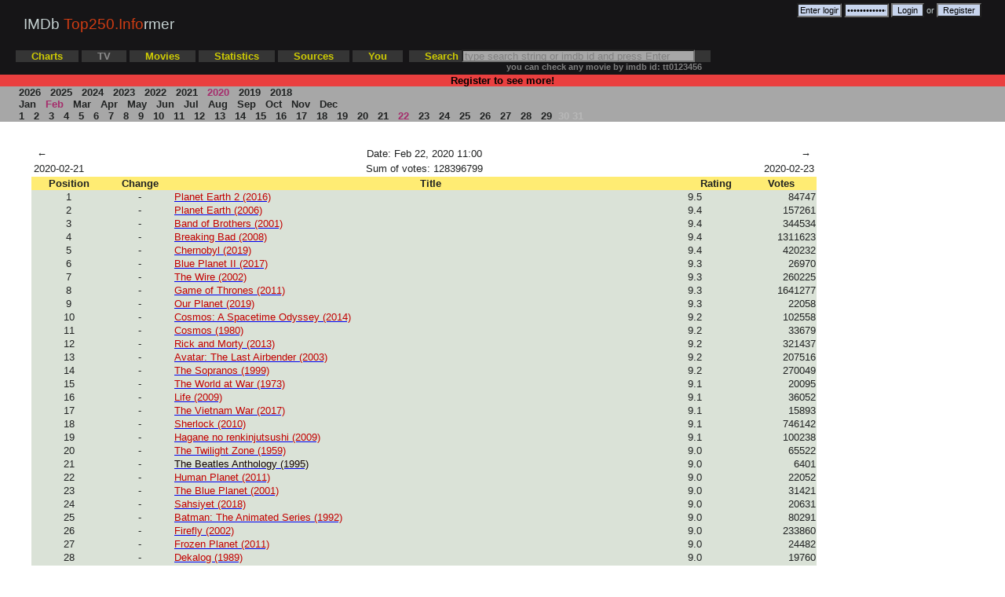

--- FILE ---
content_type: text/html; charset=utf-8
request_url: http://top250.info/tvcharts/?2020/02/22
body_size: 70457
content:

<!DOCTYPE HTML PUBLIC "-//W3C//DTD HTML 4.01 Transitional//EN" "http://www.w3.org/TR/html4/loose.dtd">
<html>

<head>
	<meta http-equiv="Content-Type" content="text/html; charset=utf-8">
	<meta name="description" content="IMDb Top 250 Informer: historical charts, changes, new items. Statistics: average rating, directors, actors, genres, countries in IMDb Top 250">
	<meta name="keywords" content="imdb top 250,imbd top 250,imdb,top 250,top 250 movies,top movies,best movies,chart,charts,old imdb chart,imdb top 250 films,movies,stats,statistics,imdb stats">
	<meta name="google-site-verification" content="5Rx6QQEKRuDtpT7L887RDD5pVQbsB64NDQMsFnwV9bI" />
	<meta name="robots" content="all" />
	<title>IMDb Top 250 Informer: Feb 22, 2020 11:00</title>
	<link rel="icon" href="favicon.ico" type="image/x-icon">
	
	<link rel="stylesheet" href="/files/css/style.css?29" type="text/css">
		<!-- Yandex.Metrika counter -->
	<script type="text/javascript" >
	   (function(m,e,t,r,i,k,a){m[i]=m[i]||function(){(m[i].a=m[i].a||[]).push(arguments)};
	   m[i].l=1*new Date();k=e.createElement(t),a=e.getElementsByTagName(t)[0],k.async=1,k.src=r,a.parentNode.insertBefore(k,a)})
	   (window, document, "script", "https://mc.yandex.ru/metrika/tag.js", "ym");

	   ym(1004244, "init", {
			clickmap:true,
			trackLinks:true,
			accurateTrackBounce:true,
			webvisor:true
	   });
	</script>
	<noscript><div><img src="https://mc.yandex.ru/watch/1004244" style="position:absolute; left:-9999px;" alt="" /></div></noscript>
	<!-- /Yandex.Metrika counter -->
	<script type="text/javascript" src="/files/js/script.js?23"></script>
	<script type="text/javascript" src="https://apis.google.com/js/plusone.js"></script>
	<script type="text/javascript">
		var str;
		function search(ele) {
			str = ele.value;
			if(event.key === 'Enter' && str.length > 2) {
				window.location.href = '/movies/?search/'+str;        
			}
		};
	</script>		
  	</head>

<body>

<div class="header">
	<div class="title"><a href="/" title="IMDb Top 250 Informer">IMDb <span class="logo">Top250.Info</span>rmer</a></div>
	
	<div class="auth_block">
				<form method="post" action="/tvcharts/?2020/02/22" id="loginform">
			<input type="text" name="email" size="7" value="Enter login/email" onclick="this.value='';">
			<input type="password" name="password" size="7" value="Enter password" onclick="this.value='';">
			<input type="submit" name="sbutton" value="Login"> or <input type="submit" name="sbutton" value="Register">
		</form>
		  	</div>
	<div class="clear"></div>
	<div class="menu">
		<a href="/charts"><span class="menu item">Charts</span></a>
		<a href="/tvcharts"><span class="menu item_selected">TV</span></a>
		<a href="/movies"><span class="menu item">Movies</span></a>
		<a href="/stats"><span class="menu item">Statistics</span></a>
		<a href="/sources"><span class="menu item">Sources</span></a>
				<a href="/user"><span class="menu item">You</span></a>
				&nbsp;<span class="menu item">Search <input type="text" name="search" size="35" onkeydown="search(this)" style="height:10px;color:grey;background-color: #A7A7A7;" value="type search string or imdb id and press Enter" onclick="this.value='';this.style='color:black'"></span>
		<br><span style="margin-left:625px;"><small><span style="color:grey;">you can check any movie by imdb id: tt0123456</span></small></span>
	</div>
</div>
<div class="menu_register">
<center>Register to see more!</center> 
</div>

<div class="menu_second">
	<a href="/tvcharts/?2026">&nbsp;2026&nbsp;</a>	
	<a href="/tvcharts/?2025">&nbsp;2025&nbsp;</a>	
	<a href="/tvcharts/?2024">&nbsp;2024&nbsp;</a>	
	<a href="/tvcharts/?2023">&nbsp;2023&nbsp;</a>	
	<a href="/tvcharts/?2022">&nbsp;2022&nbsp;</a>	
	<a href="/tvcharts/?2021">&nbsp;2021&nbsp;</a>	
	<span class="sitem_selected">&nbsp;2020&nbsp;</span>	
	<a href="/tvcharts/?2019">&nbsp;2019&nbsp;</a>	
	<a href="/tvcharts/?2018">&nbsp;2018&nbsp;</a>	
<br/>
	<a href="/tvcharts/?2020/01">&nbsp;Jan&nbsp;</a>	
	<span class="sitem_selected">&nbsp;Feb&nbsp;</span>	
	<a href="/tvcharts/?2020/03">&nbsp;Mar&nbsp;</a>	
	<a href="/tvcharts/?2020/04">&nbsp;Apr&nbsp;</a>	
	<a href="/tvcharts/?2020/05">&nbsp;May&nbsp;</a>	
	<a href="/tvcharts/?2020/06">&nbsp;Jun&nbsp;</a>	
	<a href="/tvcharts/?2020/07">&nbsp;Jul&nbsp;</a>	
	<a href="/tvcharts/?2020/08">&nbsp;Aug&nbsp;</a>	
	<a href="/tvcharts/?2020/09">&nbsp;Sep&nbsp;</a>	
	<a href="/tvcharts/?2020/10">&nbsp;Oct&nbsp;</a>	
	<a href="/tvcharts/?2020/11">&nbsp;Nov&nbsp;</a>	
	<a href="/tvcharts/?2020/12">&nbsp;Dec&nbsp;</a>	
<br/>
	<a href="/tvcharts/?2020/02/01">&nbsp;1&nbsp;</a>	
	<a href="/tvcharts/?2020/02/02">&nbsp;2&nbsp;</a>	
	<a href="/tvcharts/?2020/02/03">&nbsp;3&nbsp;</a>	
	<a href="/tvcharts/?2020/02/04">&nbsp;4&nbsp;</a>	
	<a href="/tvcharts/?2020/02/05">&nbsp;5&nbsp;</a>	
	<a href="/tvcharts/?2020/02/06">&nbsp;6&nbsp;</a>	
	<a href="/tvcharts/?2020/02/07">&nbsp;7&nbsp;</a>	
	<a href="/tvcharts/?2020/02/08">&nbsp;8&nbsp;</a>	
	<a href="/tvcharts/?2020/02/09">&nbsp;9&nbsp;</a>	
	<a href="/tvcharts/?2020/02/10">&nbsp;10&nbsp;</a>	
	<a href="/tvcharts/?2020/02/11">&nbsp;11&nbsp;</a>	
	<a href="/tvcharts/?2020/02/12">&nbsp;12&nbsp;</a>	
	<a href="/tvcharts/?2020/02/13">&nbsp;13&nbsp;</a>	
	<a href="/tvcharts/?2020/02/14">&nbsp;14&nbsp;</a>	
	<a href="/tvcharts/?2020/02/15">&nbsp;15&nbsp;</a>	
	<a href="/tvcharts/?2020/02/16">&nbsp;16&nbsp;</a>	
	<a href="/tvcharts/?2020/02/17">&nbsp;17&nbsp;</a>	
	<a href="/tvcharts/?2020/02/18">&nbsp;18&nbsp;</a>	
	<a href="/tvcharts/?2020/02/19">&nbsp;19&nbsp;</a>	
	<a href="/tvcharts/?2020/02/20">&nbsp;20&nbsp;</a>	
	<a href="/tvcharts/?2020/02/21">&nbsp;21&nbsp;</a>	
	<span class="sitem_selected">&nbsp;22&nbsp;</span>	
	<a href="/tvcharts/?2020/02/23">&nbsp;23&nbsp;</a>	
	<a href="/tvcharts/?2020/02/24">&nbsp;24&nbsp;</a>	
	<a href="/tvcharts/?2020/02/25">&nbsp;25&nbsp;</a>	
	<a href="/tvcharts/?2020/02/26">&nbsp;26&nbsp;</a>	
	<a href="/tvcharts/?2020/02/27">&nbsp;27&nbsp;</a>	
	<a href="/tvcharts/?2020/02/28">&nbsp;28&nbsp;</a>	
	<a href="/tvcharts/?2020/02/29">&nbsp;29&nbsp;</a>	
	<span class="sitem_inactive">30</span>
	<span class="sitem_inactive">31</span>
</div>
<div class="layout">
<table width="100%">
	<tr>
		<td class="row" width="20%" align="left"><a href="/tvcharts/?2020/02/21">&nbsp;←&nbsp;</a></td>
		<td width="60%" align="center">Date: Feb 22, 2020 11:00</td>
		<td class="row" width="20%" align="right"><a href="/tvcharts/?2020/02/23">&nbsp;→&nbsp;</td>
	</tr>
	<tr>
		<td align="left">2020-02-21</td>
		<td align="center">Sum of votes: 128396799</td>
		<td align="right">2020-02-23</td>
	</tr>
			</td>
		</tr>
</table>
<table cellspacing="0" width="100%">
	<tr class="row_header">
				<th>Position</th>
		<th>Change</th>
		<th>Title</th>
		<th>Rating</th>
		<th>Votes</th>
	</tr>	
	<tr class="row_same">
				<td align="center">1</td>
		<td align="center">-</td>
 		<td><a href="/tvmovie/?5491994"><span class="item_now_in">Planet Earth 2 (2016)</span></a></td>
 		<td>9.5</td>	
 		<td align="right">84747</td>
 	</tr>		
	<tr class="row_same">
				<td align="center">2</td>
		<td align="center">-</td>
 		<td><a href="/tvmovie/?0795176"><span class="item_now_in">Planet Earth (2006)</span></a></td>
 		<td>9.4</td>	
 		<td align="right">157261</td>
 	</tr>		
	<tr class="row_same">
				<td align="center">3</td>
		<td align="center">-</td>
 		<td><a href="/tvmovie/?0185906"><span class="item_now_in">Band of Brothers (2001)</span></a></td>
 		<td>9.4</td>	
 		<td align="right">344534</td>
 	</tr>		
	<tr class="row_same">
				<td align="center">4</td>
		<td align="center">-</td>
 		<td><a href="/tvmovie/?0903747"><span class="item_now_in">Breaking Bad (2008)</span></a></td>
 		<td>9.4</td>	
 		<td align="right">1311623</td>
 	</tr>		
	<tr class="row_same">
				<td align="center">5</td>
		<td align="center">-</td>
 		<td><a href="/tvmovie/?7366338"><span class="item_now_in">Chernobyl (2019)</span></a></td>
 		<td>9.4</td>	
 		<td align="right">420232</td>
 	</tr>		
	<tr class="row_same">
				<td align="center">6</td>
		<td align="center">-</td>
 		<td><a href="/tvmovie/?6769208"><span class="item_now_in">Blue Planet II (2017)</span></a></td>
 		<td>9.3</td>	
 		<td align="right">26970</td>
 	</tr>		
	<tr class="row_same">
				<td align="center">7</td>
		<td align="center">-</td>
 		<td><a href="/tvmovie/?0306414"><span class="item_now_in">The Wire (2002)</span></a></td>
 		<td>9.3</td>	
 		<td align="right">260225</td>
 	</tr>		
	<tr class="row_same">
				<td align="center">8</td>
		<td align="center">-</td>
 		<td><a href="/tvmovie/?0944947"><span class="item_now_in">Game of Thrones (2011)</span></a></td>
 		<td>9.3</td>	
 		<td align="right">1641277</td>
 	</tr>		
	<tr class="row_same">
				<td align="center">9</td>
		<td align="center">-</td>
 		<td><a href="/tvmovie/?9253866"><span class="item_now_in">Our Planet (2019)</span></a></td>
 		<td>9.3</td>	
 		<td align="right">22058</td>
 	</tr>		
	<tr class="row_same">
				<td align="center">10</td>
		<td align="center">-</td>
 		<td><a href="/tvmovie/?2395695"><span class="item_now_in">Cosmos: A Spacetime Odyssey (2014)</span></a></td>
 		<td>9.2</td>	
 		<td align="right">102558</td>
 	</tr>		
	<tr class="row_same">
				<td align="center">11</td>
		<td align="center">-</td>
 		<td><a href="/tvmovie/?0081846"><span class="item_now_in">Cosmos (1980)</span></a></td>
 		<td>9.2</td>	
 		<td align="right">33679</td>
 	</tr>		
	<tr class="row_same">
				<td align="center">12</td>
		<td align="center">-</td>
 		<td><a href="/tvmovie/?2861424"><span class="item_now_in">Rick and Morty (2013)</span></a></td>
 		<td>9.2</td>	
 		<td align="right">321437</td>
 	</tr>		
	<tr class="row_same">
				<td align="center">13</td>
		<td align="center">-</td>
 		<td><a href="/tvmovie/?0417299"><span class="item_now_in">Avatar: The Last Airbender (2003)</span></a></td>
 		<td>9.2</td>	
 		<td align="right">207516</td>
 	</tr>		
	<tr class="row_same">
				<td align="center">14</td>
		<td align="center">-</td>
 		<td><a href="/tvmovie/?0141842"><span class="item_now_in">The Sopranos (1999)</span></a></td>
 		<td>9.2</td>	
 		<td align="right">270049</td>
 	</tr>		
	<tr class="row_same">
				<td align="center">15</td>
		<td align="center">-</td>
 		<td><a href="/tvmovie/?0071075"><span class="item_now_in">The World at War (1973)</span></a></td>
 		<td>9.1</td>	
 		<td align="right">20095</td>
 	</tr>		
	<tr class="row_same">
				<td align="center">16</td>
		<td align="center">-</td>
 		<td><a href="/tvmovie/?1533395"><span class="item_now_in">Life (2009)</span></a></td>
 		<td>9.1</td>	
 		<td align="right">36052</td>
 	</tr>		
	<tr class="row_same">
				<td align="center">17</td>
		<td align="center">-</td>
 		<td><a href="/tvmovie/?1877514"><span class="item_now_in">The Vietnam War (2017)</span></a></td>
 		<td>9.1</td>	
 		<td align="right">15893</td>
 	</tr>		
	<tr class="row_same">
				<td align="center">18</td>
		<td align="center">-</td>
 		<td><a href="/tvmovie/?1475582"><span class="item_now_in">Sherlock (2010)</span></a></td>
 		<td>9.1</td>	
 		<td align="right">746142</td>
 	</tr>		
	<tr class="row_same">
				<td align="center">19</td>
		<td align="center">-</td>
 		<td><a href="/tvmovie/?1355642"><span class="item_now_in">Hagane no renkinjutsushi (2009)</span></a></td>
 		<td>9.1</td>	
 		<td align="right">100238</td>
 	</tr>		
	<tr class="row_same">
				<td align="center">20</td>
		<td align="center">-</td>
 		<td><a href="/tvmovie/?0052520"><span class="item_now_in">The Twilight Zone (1959)</span></a></td>
 		<td>9.0</td>	
 		<td align="right">65522</td>
 	</tr>		
	<tr class="row_same">
				<td align="center">21</td>
		<td align="center">-</td>
 		<td><a href="/tvmovie/?0111893"><span class="item_now_out">The Beatles Anthology (1995)</span></a></td>
 		<td>9.0</td>	
 		<td align="right">6401</td>
 	</tr>		
	<tr class="row_same">
				<td align="center">22</td>
		<td align="center">-</td>
 		<td><a href="/tvmovie/?1806234"><span class="item_now_in">Human Planet (2011)</span></a></td>
 		<td>9.0</td>	
 		<td align="right">22052</td>
 	</tr>		
	<tr class="row_same">
				<td align="center">23</td>
		<td align="center">-</td>
 		<td><a href="/tvmovie/?0296310"><span class="item_now_in">The Blue Planet (2001)</span></a></td>
 		<td>9.0</td>	
 		<td align="right">31421</td>
 	</tr>		
	<tr class="row_same">
				<td align="center">24</td>
		<td align="center">-</td>
 		<td><a href="/tvmovie/?7920978"><span class="item_now_in">Sahsiyet (2018)</span></a></td>
 		<td>9.0</td>	
 		<td align="right">20631</td>
 	</tr>		
	<tr class="row_same">
				<td align="center">25</td>
		<td align="center">-</td>
 		<td><a href="/tvmovie/?0103359"><span class="item_now_in">Batman: The Animated Series (1992)</span></a></td>
 		<td>9.0</td>	
 		<td align="right">80291</td>
 	</tr>		
	<tr class="row_same">
				<td align="center">26</td>
		<td align="center">-</td>
 		<td><a href="/tvmovie/?0303461"><span class="item_now_in">Firefly (2002)</span></a></td>
 		<td>9.0</td>	
 		<td align="right">233860</td>
 	</tr>		
	<tr class="row_same">
				<td align="center">27</td>
		<td align="center">-</td>
 		<td><a href="/tvmovie/?2092588"><span class="item_now_in">Frozen Planet (2011)</span></a></td>
 		<td>9.0</td>	
 		<td align="right">24482</td>
 	</tr>		
	<tr class="row_same">
				<td align="center">28</td>
		<td align="center">-</td>
 		<td><a href="/tvmovie/?0092337"><span class="item_now_in">Dekalog (1989)</span></a></td>
 		<td>9.0</td>	
 		<td align="right">19760</td>
 	</tr>		
	<tr class="row_same">
				<td align="center">29</td>
		<td align="center">-</td>
 		<td><a href="/tvmovie/?2356777"><span class="item_now_in">True Detective (2014)</span></a></td>
 		<td>8.9</td>	
 		<td align="right">466157</td>
 	</tr>		
	<tr class="row_same">
				<td align="center">30</td>
		<td align="center">-</td>
 		<td><a href="/tvmovie/?0098769"><span class="item_now_in">The Civil War (1990)</span></a></td>
 		<td>8.9</td>	
 		<td align="right">12324</td>
 	</tr>		
	<tr class="row_same">
				<td align="center">31</td>
		<td align="center">-</td>
 		<td><a href="/tvmovie/?0877057"><span class="item_now_in">Death Note: Desu n&ocirc;to (2006)</span></a></td>
 		<td>8.9</td>	
 		<td align="right">202350</td>
 	</tr>		
	<tr class="row_same">
				<td align="center">32</td>
		<td align="center">-</td>
 		<td><a href="/tvmovie/?2802850"><span class="item_now_in">Fargo (2014)</span></a></td>
 		<td>8.9</td>	
 		<td align="right">293021</td>
 	</tr>		
	<tr class="row_same">
				<td align="center">33</td>
		<td align="center">-</td>
 		<td><a href="/tvmovie/?1508238"><span class="item_now_in">Apocalypse: La 2&egrave;me guerre mondiale (2009)</span></a></td>
 		<td>8.9</td>	
 		<td align="right">8229</td>
 	</tr>		
	<tr class="row_same">
				<td align="center">34</td>
		<td align="center">-</td>
 		<td><a href="/tvmovie/?0213338"><span class="item_now_in">Kaub&ocirc;i bibappu (1998)</span></a></td>
 		<td>8.9</td>	
 		<td align="right">80636</td>
 	</tr>		
	<tr class="row_same">
				<td align="center">35</td>
		<td align="center">-</td>
 		<td><a href="/tvmovie/?2571774"><span class="item_now_in">Africa (2013)</span></a></td>
 		<td>8.9</td>	
 		<td align="right">12841</td>
 	</tr>		
	<tr class="row_same">
				<td align="center">36</td>
		<td align="center">-</td>
 		<td><a href="/tvmovie/?7137906"><span class="item_now_in">When They See Us (2019)</span></a></td>
 		<td>8.9</td>	
 		<td align="right">62269</td>
 	</tr>		
	<tr class="row_same">
				<td align="center">37</td>
		<td align="center">-</td>
 		<td><a href="/tvmovie/?3530232"><span class="item_now_in">Last Week Tonight with John Oliver (2014)</span></a></td>
 		<td>8.9</td>	
 		<td align="right">72468</td>
 	</tr>		
	<tr class="row_same">
				<td align="center">38</td>
		<td align="center">-</td>
 		<td><a href="/tvmovie/?4742876"><span class="item_now_in">TVF Pitchers (2015)</span></a></td>
 		<td>8.8</td>	
 		<td align="right">46764</td>
 	</tr>		
	<tr class="row_same">
				<td align="center">39</td>
		<td align="center">-</td>
 		<td><a href="/tvmovie/?0081912"><span class="item_now_in">Only Fools and Horses.... (1981)</span></a></td>
 		<td>8.8</td>	
 		<td align="right">43270</td>
 	</tr>		
	<tr class="row_same">
				<td align="center">40</td>
		<td align="center">-</td>
 		<td><a href="/tvmovie/?2098220"><span class="item_now_in">Hunter x Hunter (2011)</span></a></td>
 		<td>8.8</td>	
 		<td align="right">41660</td>
 	</tr>		
	<tr class="row_same">
				<td align="center">41</td>
		<td align="center">-</td>
 		<td><a href="/tvmovie/?0108778"><span class="item_now_in">Friends (1994)</span></a></td>
 		<td>8.8</td>	
 		<td align="right">737690</td>
 	</tr>		
	<tr class="row_same">
				<td align="center">42</td>
		<td align="center">-</td>
 		<td><a href="/tvmovie/?0063929"><span class="item_now_in">Monty Python's Flying Circus (1969)</span></a></td>
 		<td>8.8</td>	
 		<td align="right">63368</td>
 	</tr>		
	<tr class="row_same">
				<td align="center">43</td>
		<td align="center">-</td>
 		<td><a href="/tvmovie/?0081834"><span class="item_now_in">Das Boot (1985)</span></a></td>
 		<td>8.8</td>	
 		<td align="right">24268</td>
 	</tr>		
	<tr class="row_same">
				<td align="center">44</td>
		<td align="center">-</td>
 		<td><a href="/tvmovie/?0386676"><span class="item_now_in">The Office (2005)</span></a></td>
 		<td>8.8</td>	
 		<td align="right">338685</td>
 	</tr>		
	<tr class="row_same">
				<td align="center">45</td>
		<td align="center">-</td>
 		<td><a href="/tvmovie/?2085059"><span class="item_now_in">Black Mirror (2011)</span></a></td>
 		<td>8.8</td>	
 		<td align="right">381489</td>
 	</tr>		
	<tr class="row_same">
				<td align="center">46</td>
		<td align="center">-</td>
 		<td><a href="/tvmovie/?0098904"><span class="item_now_in">Seinfeld (1989)</span></a></td>
 		<td>8.8</td>	
 		<td align="right">237033</td>
 	</tr>		
	<tr class="row_same">
				<td align="center">47</td>
		<td align="center">-</td>
 		<td><a href="/tvmovie/?0112130"><span class="item_now_in">Pride and Prejudice (1995)</span></a></td>
 		<td>8.8</td>	
 		<td align="right">71026</td>
 	</tr>		
	<tr class="row_same">
				<td align="center">48</td>
		<td align="center">-</td>
 		<td><a href="/tvmovie/?1865718"><span class="item_now_in">Gravity Falls (2012)</span></a></td>
 		<td>8.8</td>	
 		<td align="right">60752</td>
 	</tr>		
	<tr class="row_same">
				<td align="center">49</td>
		<td align="center">-</td>
 		<td><a href="/tvmovie/?3718778"><span class="item_now_in">Over the Garden Wall (2014)</span></a></td>
 		<td>8.8</td>	
 		<td align="right">33256</td>
 	</tr>		
	<tr class="row_same">
				<td align="center">50</td>
		<td align="center">-</td>
 		<td><a href="/tvmovie/?4508902"><span class="item_now_in">One Punch Man: Wanpanman (2015)</span></a></td>
 		<td>8.8</td>	
 		<td align="right">97672</td>
 	</tr>		
	<tr class="row_same">
				<td align="center">51</td>
		<td align="center">-</td>
 		<td><a href="/tvmovie/?0098936"><span class="item_now_in">Twin Peaks (1990)</span></a></td>
 		<td>8.8</td>	
 		<td align="right">162177</td>
 	</tr>		
	<tr class="row_same">
				<td align="center">52</td>
		<td align="center">-</td>
 		<td><a href="/tvmovie/?2707408"><span class="item_now_in">Narcos (2015)</span></a></td>
 		<td>8.8</td>	
 		<td align="right">318491</td>
 	</tr>		
	<tr class="row_same">
				<td align="center">53</td>
		<td align="center">-</td>
 		<td><a href="/tvmovie/?2442560"><span class="item_now_in">Peaky Blinders (2013)</span></a></td>
 		<td>8.8</td>	
 		<td align="right">263004</td>
 	</tr>		
	<tr class="row_same">
				<td align="center">54</td>
		<td align="center">-</td>
 		<td><a href="/tvmovie/?2297757"><span class="item_now_in">Nathan for You (2013)</span></a></td>
 		<td>8.8</td>	
 		<td align="right">15811</td>
 	</tr>		
	<tr class="row_same">
				<td align="center">55</td>
		<td align="center">-</td>
 		<td><a href="/tvmovie/?4574334"><span class="item_now_in">Stranger Things (2016)</span></a></td>
 		<td>8.8</td>	
 		<td align="right">709814</td>
 	</tr>		
	<tr class="row_same">
				<td align="center">56</td>
		<td align="center">-</td>
 		<td><a href="/tvmovie/?0096548"><span class="item_now_in">Blackadder Goes Forth (1989)</span></a></td>
 		<td>8.7</td>	
 		<td align="right">45722</td>
 	</tr>		
	<tr class="row_same">
				<td align="center">57</td>
		<td align="center">-</td>
 		<td><a href="/tvmovie/?0193676"><span class="item_now_in">Freaks and Geeks (1999)</span></a></td>
 		<td>8.7</td>	
 		<td align="right">122594</td>
 	</tr>		
	<tr class="row_same">
				<td align="center">58</td>
		<td align="center">-</td>
 		<td><a href="/tvmovie/?0072500"><span class="item_now_in">Fawlty Towers (1975)</span></a></td>
 		<td>8.7</td>	
 		<td align="right">79926</td>
 	</tr>		
	<tr class="row_same">
				<td align="center">59</td>
		<td align="center">-</td>
 		<td><a href="/tvmovie/?0367279"><span class="item_now_in">Arrested Development (2003)</span></a></td>
 		<td>8.7</td>	
 		<td align="right">264054</td>
 	</tr>		
	<tr class="row_same">
				<td align="center">60</td>
		<td align="center">-</td>
 		<td><a href="/tvmovie/?6108262"><span class="item_now_in">Senke nad Balkanom (2017)</span></a></td>
 		<td>8.7</td>	
 		<td align="right">6909</td>
 	</tr>		
	<tr class="row_same">
				<td align="center">61</td>
		<td align="center">-</td>
 		<td><a href="/tvmovie/?0353049"><span class="item_now_in">Chappelle's Show (2003)</span></a></td>
 		<td>8.7</td>	
 		<td align="right">49660</td>
 	</tr>		
	<tr class="row_same">
				<td align="center">62</td>
		<td align="center">-</td>
 		<td><a href="/tvmovie/?0472954"><span class="item_now_in">It's Always Sunny in Philadelphia (2005)</span></a></td>
 		<td>8.7</td>	
 		<td align="right">178645</td>
 	</tr>		
	<tr class="row_same">
				<td align="center">63</td>
		<td align="center">-</td>
 		<td><a href="/tvmovie/?2560140"><span class="item_now_in">Shingeki no kyojin (2013)</span></a></td>
 		<td>8.7</td>	
 		<td align="right">134776</td>
 	</tr>		
	<tr class="row_same">
				<td align="center">64</td>
		<td align="center">-</td>
 		<td><a href="/tvmovie/?0384766"><span class="item_now_in">Rome (2005)</span></a></td>
 		<td>8.7</td>	
 		<td align="right">146616</td>
 	</tr>		
	<tr class="row_same">
				<td align="center">65</td>
		<td align="center">-</td>
 		<td><a href="/tvmovie/?1856010"><span class="item_now_in">House of Cards (2013)</span></a></td>
 		<td>8.7</td>	
 		<td align="right">445272</td>
 	</tr>		
	<tr class="row_same">
				<td align="center">66</td>
		<td align="center">-</td>
 		<td><a href="/tvmovie/?8111088"><span class="item_now_in">The Mandalorian (2019)</span></a></td>
 		<td>8.7</td>	
 		<td align="right">135452</td>
 	</tr>		
	<tr class="row_same">
				<td align="center">67</td>
		<td align="center">-</td>
 		<td><a href="/tvmovie/?0475784"><span class="item_now_out">Westworld (2016)</span></a></td>
 		<td>8.7</td>	
 		<td align="right">375732</td>
 	</tr>		
	<tr class="row_same">
				<td align="center">68</td>
		<td align="center">-</td>
 		<td><a href="/tvmovie/?0118421"><span class="item_now_in">Oz (1997)</span></a></td>
 		<td>8.7</td>	
 		<td align="right">84353</td>
 	</tr>		
	<tr class="row_same">
				<td align="center">69</td>
		<td align="center">-</td>
 		<td><a href="/tvmovie/?0121220"><span class="item_now_in">Dragon Ball Z: Doragon b&ocirc;ru zetto (1989)</span></a></td>
 		<td>8.7</td>	
 		<td align="right">62191</td>
 	</tr>		
	<tr class="row_same">
				<td align="center">70</td>
		<td align="center">-</td>
 		<td><a href="/tvmovie/?7221388"><span class="item_now_out">Cobra Kai (2018)</span></a></td>
 		<td>8.7</td>	
 		<td align="right">38753</td>
 	</tr>		
	<tr class="row_same">
				<td align="center">71</td>
		<td align="center">-</td>
 		<td><a href="/tvmovie/?0200276"><span class="item_now_in">The West Wing (1999)</span></a></td>
 		<td>8.7</td>	
 		<td align="right">58485</td>
 	</tr>		
	<tr class="row_same">
				<td align="center">72</td>
		<td align="center">-</td>
 		<td><a href="/tvmovie/?1190634"><span class="item_now_in">The Boys (2019)</span></a></td>
 		<td>8.7</td>	
 		<td align="right">130943</td>
 	</tr>		
	<tr class="row_up">
				<td align="center">73</td>
		<td align="center">↑1</td>
 		<td><a href="/tvmovie/?0214341"><span class="item_now_in">Dragon Ball Z (1996)</span></a></td>
 		<td>8.7</td>	
 		<td align="right">106064</td>
 	</tr>		
	<tr class="row_down">
				<td align="center">74</td>
		<td align="center">↓1</td>
 		<td><a href="/tvmovie/?7651892"><span class="item_now_out">One Strange Rock (2018)</span></a></td>
 		<td>8.7</td>	
 		<td align="right">5172</td>
 	</tr>		
	<tr class="row_up">
				<td align="center">75</td>
		<td align="center">↑1</td>
 		<td><a href="/tvmovie/?1910272"><span class="item_now_in">Steins;Gate (2011)</span></a></td>
 		<td>8.7</td>	
 		<td align="right">36827</td>
 	</tr>		
	<tr class="row_down">
				<td align="center">76</td>
		<td align="center">↓1</td>
 		<td><a href="/tvmovie/?6111552"><span class="item_now_out">Content Cop (2015)</span></a></td>
 		<td>8.7</td>	
 		<td align="right">11113</td>
 	</tr>		
	<tr class="row_same">
				<td align="center">77</td>
		<td align="center">-</td>
 		<td><a href="/tvmovie/?1831164"><span class="item_now_in">Leyla ile Mecnun (2011)</span></a></td>
 		<td>8.7</td>	
 		<td align="right">85101</td>
 	</tr>		
	<tr class="row_same">
				<td align="center">78</td>
		<td align="center">-</td>
 		<td><a href="/tvmovie/?9566030"><span class="item_now_out">Pew News (2018)</span></a></td>
 		<td>8.7</td>	
 		<td align="right">13033</td>
 	</tr>		
	<tr class="row_same">
				<td align="center">79</td>
		<td align="center">-</td>
 		<td><a href="/tvmovie/?5788792"><span class="item_now_in">The Marvelous Mrs. Maisel (2017)</span></a></td>
 		<td>8.7</td>	
 		<td align="right">62850</td>
 	</tr>		
	<tr class="row_same">
				<td align="center">80</td>
		<td align="center">-</td>
 		<td><a href="/tvmovie/?0074006"><span class="item_now_in">I, Claudius (1976)</span></a></td>
 		<td>8.7</td>	
 		<td align="right">14880</td>
 	</tr>		
	<tr class="row_same">
				<td align="center">81</td>
		<td align="center">-</td>
 		<td><a href="/tvmovie/?9432978"><span class="item_now_in">Kota Factory (2019)</span></a></td>
 		<td>8.7</td>	
 		<td align="right">16833</td>
 	</tr>		
	<tr class="row_same">
				<td align="center">82</td>
		<td align="center">-</td>
 		<td><a href="/tvmovie/?1518542"><span class="item_now_in">Sarabhai vs Sarabhai (2004)</span></a></td>
 		<td>8.7</td>	
 		<td align="right">13444</td>
 	</tr>		
	<tr class="row_same">
				<td align="center">83</td>
		<td align="center">-</td>
 		<td><a href="/tvmovie/?5753856"><span class="item_now_in">Dark (2017)</span></a></td>
 		<td>8.7</td>	
 		<td align="right">160624</td>
 	</tr>		
	<tr class="row_same">
				<td align="center">84</td>
		<td align="center">-</td>
 		<td><a href="/tvmovie/?5687612"><span class="item_now_in">Fleabag (2016)</span></a></td>
 		<td>8.7</td>	
 		<td align="right">61257</td>
 	</tr>		
	<tr class="row_same">
				<td align="center">85</td>
		<td align="center">-</td>
 		<td><a href="/tvmovie/?0264235"><span class="item_now_in">Curb Your Enthusiasm (2000)</span></a></td>
 		<td>8.7</td>	
 		<td align="right">91970</td>
 	</tr>		
	<tr class="row_same">
				<td align="center">86</td>
		<td align="center">-</td>
 		<td><a href="/tvmovie/?4299972"><span class="item_now_in">The Jinx: The Life and Deaths of Robert Durst (2015)</span></a></td>
 		<td>8.7</td>	
 		<td align="right">35644</td>
 	</tr>		
	<tr class="row_same">
				<td align="center">87</td>
		<td align="center">-</td>
 		<td><a href="/tvmovie/?0086661"><span class="item_now_in">The Adventures of Sherlock Holmes (1984)</span></a></td>
 		<td>8.7</td>	
 		<td align="right">18653</td>
 	</tr>		
	<tr class="row_same">
				<td align="center">88</td>
		<td align="center">-</td>
 		<td><a href="/tvmovie/?6025022"><span class="item_now_in">Justice League Unlimited (2004)</span></a></td>
 		<td>8.7</td>	
 		<td align="right">7968</td>
 	</tr>		
	<tr class="row_same">
				<td align="center">89</td>
		<td align="center">-</td>
 		<td><a href="/tvmovie/?0248654"><span class="item_now_in">Six Feet Under (2001)</span></a></td>
 		<td>8.7</td>	
 		<td align="right">114373</td>
 	</tr>		
	<tr class="row_same">
				<td align="center">90</td>
		<td align="center">-</td>
 		<td><a href="/tvmovie/?0121955"><span class="item_now_in">South Park (1997)</span></a></td>
 		<td>8.6</td>	
 		<td align="right">315383</td>
 	</tr>		
	<tr class="row_same">
				<td align="center">91</td>
		<td align="center">-</td>
 		<td><a href="/tvmovie/?0459159"><span class="item_now_in">The Thick of It (2005)</span></a></td>
 		<td>8.6</td>	
 		<td align="right">18681</td>
 	</tr>		
	<tr class="row_same">
				<td align="center">92</td>
		<td align="center">-</td>
 		<td><a href="/tvmovie/?0096697"><span class="item_now_in">The Simpsons (1989)</span></a></td>
 		<td>8.6</td>	
 		<td align="right">346471</td>
 	</tr>		
	<tr class="row_same">
				<td align="center">93</td>
		<td align="center">-</td>
 		<td><a href="/tvmovie/?9335498"><span class="item_now_in">Demon Slayer: Kimetsu No Yaiba (2019)</span></a></td>
 		<td>8.6</td>	
 		<td align="right">8949</td>
 	</tr>		
	<tr class="row_same">
				<td align="center">94</td>
		<td align="center">-</td>
 		<td><a href="/tvmovie/?0090509"><span class="item_now_in">The Return of Sherlock Holmes (1986)</span></a></td>
 		<td>8.6</td>	
 		<td align="right">9715</td>
 	</tr>		
	<tr class="row_same">
				<td align="center">95</td>
		<td align="center">-</td>
 		<td><a href="/tvmovie/?4786824"><span class="item_now_in">The Crown (2016)</span></a></td>
 		<td>8.6</td>	
 		<td align="right">106581</td>
 	</tr>		
	<tr class="row_same">
				<td align="center">96</td>
		<td align="center">-</td>
 		<td><a href="/tvmovie/?0412142"><span class="item_now_in">House M.D. (2004)</span></a></td>
 		<td>8.6</td>	
 		<td align="right">391568</td>
 	</tr>		
	<tr class="row_same">
				<td align="center">97</td>
		<td align="center">-</td>
 		<td><a href="/tvmovie/?5099020"><span class="item_now_out">Arany&eacute;let (2015)</span></a></td>
 		<td>8.6</td>	
 		<td align="right">6424</td>
 	</tr>		
	<tr class="row_up">
				<td align="center">98</td>
		<td align="center">↑1</td>
 		<td><a href="/tvmovie/?3032476"><span class="item_now_in">Better Call Saul (2015)</span></a></td>
 		<td>8.6</td>	
 		<td align="right">269839</td>
 	</tr>		
	<tr class="row_up">
				<td align="center">99</td>
		<td align="center">↑1</td>
 		<td><a href="/tvmovie/?0407362"><span class="item_now_in">Battlestar Galactica (2004)</span></a></td>
 		<td>8.6</td>	
 		<td align="right">145998</td>
 	</tr>		
	<tr class="row_down">
				<td align="center">100</td>
		<td align="center">↓2</td>
 		<td><a href="/tvmovie/?8550800"><span class="item_now_out">The Outsider (2020)</span></a></td>
 		<td>8.6</td>	
 		<td align="right">16111</td>
 	</tr>		
	<tr class="row_same">
				<td align="center">101</td>
		<td align="center">-</td>
 		<td><a href="/tvmovie/?1628033"><span class="item_now_in">Top Gear (2002)</span></a></td>
 		<td>8.6</td>	
 		<td align="right">104263</td>
 	</tr>		
	<tr class="row_same">
				<td align="center">102</td>
		<td align="center">-</td>
 		<td><a href="/tvmovie/?8788458"><span class="item_now_out">Yakusoku no Neverland (2019)</span></a></td>
 		<td>8.6</td>	
 		<td align="right">7638</td>
 	</tr>		
	<tr class="row_same">
				<td align="center">103</td>
		<td align="center">-</td>
 		<td><a href="/tvmovie/?6763664"><span class="item_now_in">The Haunting of Hill House (2018)</span></a></td>
 		<td>8.6</td>	
 		<td align="right">138426</td>
 	</tr>		
	<tr class="row_same">
				<td align="center">104</td>
		<td align="center">-</td>
 		<td><a href="/tvmovie/?3398228"><span class="item_now_in">BoJack Horseman (2014)</span></a></td>
 		<td>8.6</td>	
 		<td align="right">87772</td>
 	</tr>		
	<tr class="row_same">
				<td align="center">105</td>
		<td align="center">-</td>
 		<td><a href="/tvmovie/?0388629"><span class="item_now_in">One Piece: Wan p&icirc;su (1999)</span></a></td>
 		<td>8.6</td>	
 		<td align="right">59327</td>
 	</tr>		
	<tr class="row_same">
				<td align="center">106</td>
		<td align="center">-</td>
 		<td><a href="/tvmovie/?0286486"><span class="item_now_in">The Shield (2002)</span></a></td>
 		<td>8.6</td>	
 		<td align="right">68187</td>
 	</tr>		
	<tr class="row_up">
				<td align="center">107</td>
		<td align="center">↑1</td>
 		<td><a href="/tvmovie/?0158417"><span class="item_now_in">Mahabharat (1988)</span></a></td>
 		<td>8.6</td>	
 		<td align="right">7366</td>
 	</tr>		
	<tr class="row_down">
				<td align="center">108</td>
		<td align="center">↓1</td>
 		<td><a href="/tvmovie/?5555260"><span class="item_now_in">This Is Us (2016)</span></a></td>
 		<td>8.6</td>	
 		<td align="right">88042</td>
 	</tr>		
	<tr class="row_same">
				<td align="center">109</td>
		<td align="center">-</td>
 		<td><a href="/tvmovie/?0348914"><span class="item_now_in">Deadwood (2004)</span></a></td>
 		<td>8.6</td>	
 		<td align="right">89119</td>
 	</tr>		
	<tr class="row_up">
				<td align="center">110</td>
		<td align="center">↑1</td>
 		<td><a href="/tvmovie/?1606375"><span class="item_now_in">Downton Abbey (2010)</span></a></td>
 		<td>8.6</td>	
 		<td align="right">151329</td>
 	</tr>		
	<tr class="row_up">
				<td align="center">111</td>
		<td align="center">↑1</td>
 		<td><a href="/tvmovie/?5712554"><span class="item_now_in">The Grand Tour (2016)</span></a></td>
 		<td>8.6</td>	
 		<td align="right">58479</td>
 	</tr>		
	<tr class="row_down">
				<td align="center">112</td>
		<td align="center">↓2</td>
 		<td><a href="/tvmovie/?4834232"><span class="item_now_in">Critical Role (2015)</span></a></td>
 		<td>8.6</td>	
 		<td align="right">6617</td>
 	</tr>		
	<tr class="row_same">
				<td align="center">113</td>
		<td align="center">-</td>
 		<td><a href="/tvmovie/?0096639"><span class="item_now_in">Lonesome Dove (1989)</span></a></td>
 		<td>8.6</td>	
 		<td align="right">19299</td>
 	</tr>		
	<tr class="row_same">
				<td align="center">114</td>
		<td align="center">-</td>
 		<td><a href="/tvmovie/?0318871"><span class="item_now_in">Kenp&ucirc; denki beruseruku (1997)</span></a></td>
 		<td>8.6</td>	
 		<td align="right">25637</td>
 	</tr>		
	<tr class="row_same">
				<td align="center">115</td>
		<td align="center">-</td>
 		<td><a href="/tvmovie/?0088484"><span class="item_now_in">Black-Adder II (1986)</span></a></td>
 		<td>8.6</td>	
 		<td align="right">40701</td>
 	</tr>		
	<tr class="row_same">
				<td align="center">116</td>
		<td align="center">-</td>
 		<td><a href="/tvmovie/?0108855"><span class="item_now_out">The Memoirs of Sherlock Holmes (1994)</span></a></td>
 		<td>8.6</td>	
 		<td align="right">6556</td>
 	</tr>		
	<tr class="row_same">
				<td align="center">117</td>
		<td align="center">-</td>
 		<td><a href="/tvmovie/?1733785"><span class="item_now_in">Bron/Broen (2011)</span></a></td>
 		<td>8.6</td>	
 		<td align="right">52822</td>
 	</tr>		
	<tr class="row_same">
				<td align="center">118</td>
		<td align="center">-</td>
 		<td><a href="/tvmovie/?0106179"><span class="item_now_in">The X Files (1993)</span></a></td>
 		<td>8.6</td>	
 		<td align="right">189304</td>
 	</tr>		
	<tr class="row_same">
				<td align="center">119</td>
		<td align="center">-</td>
 		<td><a href="/tvmovie/?1486217"><span class="item_now_in">Archer (2009)</span></a></td>
 		<td>8.6</td>	
 		<td align="right">129702</td>
 	</tr>		
	<tr class="row_same">
				<td align="center">120</td>
		<td align="center">-</td>
 		<td><a href="/tvmovie/?1266020"><span class="item_now_in">Parks and Recreation (2009)</span></a></td>
 		<td>8.6</td>	
 		<td align="right">189760</td>
 	</tr>		
	<tr class="row_same">
				<td align="center">121</td>
		<td align="center">-</td>
 		<td><a href="/tvmovie/?0092455"><span class="item_now_in">Star Trek: The Next Generation (1987)</span></a></td>
 		<td>8.6</td>	
 		<td align="right">92234</td>
 	</tr>		
	<tr class="row_same">
				<td align="center">122</td>
		<td align="center">-</td>
 		<td><a href="/tvmovie/?0314979"><span class="item_now_in">Battlestar Galactica (2003)</span></a></td>
 		<td>8.6</td>	
 		<td align="right">64634</td>
 	</tr>		
	<tr class="row_same">
				<td align="center">123</td>
		<td align="center">-</td>
 		<td><a href="/tvmovie/?4288182"><span class="item_now_in">Atlanta (2016)</span></a></td>
 		<td>8.6</td>	
 		<td align="right">44232</td>
 	</tr>		
	<tr class="row_same">
				<td align="center">124</td>
		<td align="center">-</td>
 		<td><a href="/tvmovie/?1641384"><span class="item_now_in">Young Justice (2010)</span></a></td>
 		<td>8.6</td>	
 		<td align="right">29321</td>
 	</tr>		
	<tr class="row_up">
				<td align="center">125</td>
		<td align="center">↑1</td>
 		<td><a href="/tvmovie/?2049116"><span class="item_now_in">Gomorra: La serie (2014)</span></a></td>
 		<td>8.6</td>	
 		<td align="right">25100</td>
 	</tr>		
	<tr class="row_down">
				<td align="center">126</td>
		<td align="center">↓1</td>
 		<td><a href="/tvmovie/?0994314"><span class="item_now_in">K&ocirc;do giasu: Hangyaku no rur&ucirc;shu (2006)</span></a></td>
 		<td>8.6</td>	
 		<td align="right">43850</td>
 	</tr>		
	<tr class="row_same">
				<td align="center">127</td>
		<td align="center">-</td>
 		<td><a href="/tvmovie/?0758745"><span class="item_now_in">Friday Night Lights (2006)</span></a></td>
 		<td>8.6</td>	
 		<td align="right">53005</td>
 	</tr>		
	<tr class="row_same">
				<td align="center">128</td>
		<td align="center">-</td>
 		<td><a href="/tvmovie/?0773262"><span class="item_now_in">Dexter (2006)</span></a></td>
 		<td>8.6</td>	
 		<td align="right">616143</td>
 	</tr>		
	<tr class="row_same">
				<td align="center">129</td>
		<td align="center">-</td>
 		<td><a href="/tvmovie/?0203082"><span class="item_now_in">Rurouni Kenshin: Meiji Kenkaku Romantan: Tsuioku Hen (1999)</span></a></td>
 		<td>8.6</td>	
 		<td align="right">12339</td>
 	</tr>		
	<tr class="row_same">
				<td align="center">130</td>
		<td align="center">-</td>
 		<td><a href="/tvmovie/?2303687"><span class="item_now_in">Line of Duty (2012)</span></a></td>
 		<td>8.6</td>	
 		<td align="right">25812</td>
 	</tr>		
	<tr class="row_same">
				<td align="center">131</td>
		<td align="center">-</td>
 		<td><a href="/tvmovie/?0092324"><span class="item_now_in">Black Adder the Third (1987)</span></a></td>
 		<td>8.6</td>	
 		<td align="right">38857</td>
 	</tr>		
	<tr class="row_same">
				<td align="center">132</td>
		<td align="center">-</td>
 		<td><a href="/tvmovie/?3322312"><span class="item_now_in">Daredevil (2015)</span></a></td>
 		<td>8.6</td>	
 		<td align="right">342895</td>
 	</tr>		
	<tr class="row_same">
				<td align="center">133</td>
		<td align="center">-</td>
 		<td><a href="/tvmovie/?0804503"><span class="item_now_in">Mad Men (2007)</span></a></td>
 		<td>8.6</td>	
 		<td align="right">190587</td>
 	</tr>		
	<tr class="row_same">
				<td align="center">134</td>
		<td align="center">-</td>
 		<td><a href="/tvmovie/?1513168"><span class="item_now_in">Through the Wormhole (2010)</span></a></td>
 		<td>8.6</td>	
 		<td align="right">16231</td>
 	</tr>		
	<tr class="row_same">
				<td align="center">135</td>
		<td align="center">-</td>
 		<td><a href="/tvmovie/?5189670"><span class="item_now_in">Making a Murderer (2015)</span></a></td>
 		<td>8.6</td>	
 		<td align="right">81087</td>
 	</tr>		
	<tr class="row_same">
				<td align="center">136</td>
		<td align="center">-</td>
 		<td><a href="/tvmovie/?0380136"><span class="item_now_in">QI (2003)</span></a></td>
 		<td>8.6</td>	
 		<td align="right">28507</td>
 	</tr>		
	<tr class="row_up">
				<td align="center">137</td>
		<td align="center">↑1</td>
 		<td><a href="/tvmovie/?5290382"><span class="item_now_in">Mindhunter (2017)</span></a></td>
 		<td>8.6</td>	
 		<td align="right">177064</td>
 	</tr>		
	<tr class="row_down">
				<td align="center">138</td>
		<td align="center">↓1</td>
 		<td><a href="/tvmovie/?6077448"><span class="item_now_out">Sacred Games (2018)</span></a></td>
 		<td>8.6</td>	
 		<td align="right">63924</td>
 	</tr>		
	<tr class="row_same">
				<td align="center">139</td>
		<td align="center">-</td>
 		<td><a href="/tvmovie/?0053488"><span class="item_now_in">The Bugs Bunny Show (1960)</span></a></td>
 		<td>8.6</td>	
 		<td align="right">29882</td>
 	</tr>		
	<tr class="row_same">
				<td align="center">140</td>
		<td align="center">-</td>
 		<td><a href="/tvmovie/?0417349"><span class="item_now_out">North &amp; South (2004)</span></a></td>
 		<td>8.6</td>	
 		<td align="right">28236</td>
 	</tr>		
	<tr class="row_same">
				<td align="center">141</td>
		<td align="center">-</td>
 		<td><a href="/tvmovie/?0403778"><span class="item_now_in">Long Way Round (2004)</span></a></td>
 		<td>8.6</td>	
 		<td align="right">11201</td>
 	</tr>		
	<tr class="row_same">
				<td align="center">142</td>
		<td align="center">-</td>
 		<td><a href="/tvmovie/?2360717"><span class="item_now_out">Satyamev Jayate (2012)</span></a></td>
 		<td>8.6</td>	
 		<td align="right">6002</td>
 	</tr>		
	<tr class="row_same">
				<td align="center">143</td>
		<td align="center">-</td>
 		<td><a href="/tvmovie/?2244495"><span class="item_now_in">The Eric Andre Show (2012)</span></a></td>
 		<td>8.6</td>	
 		<td align="right">10613</td>
 	</tr>		
	<tr class="row_same">
				<td align="center">144</td>
		<td align="center">-</td>
 		<td><a href="/tvmovie/?0387764"><span class="item_now_in">Peep Show (2003)</span></a></td>
 		<td>8.6</td>	
 		<td align="right">48737</td>
 	</tr>		
	<tr class="row_same">
				<td align="center">145</td>
		<td align="center">-</td>
 		<td><a href="/tvmovie/?8595766"><span class="item_now_in">Yeh Meri Family (2018)</span></a></td>
 		<td>8.6</td>	
 		<td align="right">16615</td>
 	</tr>		
	<tr class="row_same">
				<td align="center">146</td>
		<td align="center">-</td>
 		<td><a href="/tvmovie/?0111958"><span class="item_now_in">Father Ted (1995)</span></a></td>
 		<td>8.5</td>	
 		<td align="right">34458</td>
 	</tr>		
	<tr class="row_same">
				<td align="center">147</td>
		<td align="center">-</td>
 		<td><a href="/tvmovie/?0062588"><span class="item_now_out">MisteRogers' Neighborhood (1968)</span></a></td>
 		<td>8.5</td>	
 		<td align="right">6518</td>
 	</tr>		
	<tr class="row_same">
				<td align="center">148</td>
		<td align="center">-</td>
 		<td><a href="/tvmovie/?0075537"><span class="item_now_in">Mind Your Language (1977)</span></a></td>
 		<td>8.5</td>	
 		<td align="right">6630</td>
 	</tr>		
	<tr class="row_same">
				<td align="center">149</td>
		<td align="center">-</td>
 		<td><a href="/tvmovie/?1870479"><span class="item_now_in">The Newsroom (2012)</span></a></td>
 		<td>8.5</td>	
 		<td align="right">98959</td>
 	</tr>		
	<tr class="row_same">
				<td align="center">150</td>
		<td align="center">-</td>
 		<td><a href="/tvmovie/?0187664"><span class="item_now_in">Spaced (1999)</span></a></td>
 		<td>8.5</td>	
 		<td align="right">47834</td>
 	</tr>		
	<tr class="row_same">
				<td align="center">151</td>
		<td align="center">-</td>
 		<td><a href="/tvmovie/?5288312"><span class="item_now_out">Skam (2015)</span></a></td>
 		<td>8.5</td>	
 		<td align="right">25237</td>
 	</tr>		
	<tr class="row_up">
				<td align="center">152</td>
		<td align="center">↑1</td>
 		<td><a href="/tvmovie/?4269716"><span class="item_now_out">Umbre (2014)</span></a></td>
 		<td>8.5</td>	
 		<td align="right">7621</td>
 	</tr>		
	<tr class="row_down">
				<td align="center">153</td>
		<td align="center">↓1</td>
 		<td><a href="/tvmovie/?0434706"><span class="item_now_in">Monster (2004)</span></a></td>
 		<td>8.5</td>	
 		<td align="right">17564</td>
 	</tr>		
	<tr class="row_same">
				<td align="center">154</td>
		<td align="center">-</td>
 		<td><a href="/tvmovie/?0080306"><span class="item_now_in">Yes Minister (1980)</span></a></td>
 		<td>8.5</td>	
 		<td align="right">11498</td>
 	</tr>		
	<tr class="row_same">
				<td align="center">155</td>
		<td align="center">-</td>
 		<td><a href="/tvmovie/?0120570"><span class="item_now_out">From the Earth to the Moon (1998)</span></a></td>
 		<td>8.5</td>	
 		<td align="right">10333</td>
 	</tr>		
	<tr class="row_same">
				<td align="center">156</td>
		<td align="center">-</td>
 		<td><a href="/tvmovie/?1586680"><span class="item_now_out">Shameless (2011)</span></a></td>
 		<td>8.5</td>	
 		<td align="right">185765</td>
 	</tr>		
	<tr class="row_same">
				<td align="center">157</td>
		<td align="center">-</td>
 		<td><a href="/tvmovie/?0118273"><span class="item_now_in">Brass Eye (1997)</span></a></td>
 		<td>8.5</td>	
 		<td align="right">9079</td>
 	</tr>		
	<tr class="row_up">
				<td align="center">158</td>
		<td align="center">↑1</td>
 		<td><a href="/tvmovie/?1795096"><span class="item_now_in">Behzat ?.: Bir Ankara Polisiyesi (2010)</span></a></td>
 		<td>8.5</td>	
 		<td align="right">24962</td>
 	</tr>		
	<tr class="row_down">
				<td align="center">159</td>
		<td align="center">↓1</td>
 		<td><a href="/tvmovie/?0436992"><span class="item_now_out">Doctor Who (2005)</span></a></td>
 		<td>8.5</td>	
 		<td align="right">191371</td>
 	</tr>		
	<tr class="row_same">
				<td align="center">160</td>
		<td align="center">-</td>
 		<td><a href="/tvmovie/?0421357"><span class="item_now_in">Hagane no renkinjutsushi (2003)</span></a></td>
 		<td>8.5</td>	
 		<td align="right">57678</td>
 	</tr>		
	<tr class="row_same">
				<td align="center">161</td>
		<td align="center">-</td>
 		<td><a href="/tvmovie/?9561862"><span class="item_now_out">Love, Death &amp; Robots (2019)</span></a></td>
 		<td>8.5</td>	
 		<td align="right">76514</td>
 	</tr>		
	<tr class="row_up">
				<td align="center">162</td>
		<td align="center">↑1</td>
 		<td><a href="/tvmovie/?0229889"><span class="item_now_in">El Chavo del Ocho (1972)</span></a></td>
 		<td>8.5</td>	
 		<td align="right">7365</td>
 	</tr>		
	<tr class="row_down">
				<td align="center">163</td>
		<td align="center">↓1</td>
 		<td><a href="/tvmovie/?1489428"><span class="item_now_in">Justified (2010)</span></a></td>
 		<td>8.5</td>	
 		<td align="right">80421</td>
 	</tr>		
	<tr class="row_same">
				<td align="center">164</td>
		<td align="center">-</td>
 		<td><a href="/tvmovie/?4295140"><span class="item_now_out">Chef's Table (2015)</span></a></td>
 		<td>8.5</td>	
 		<td align="right">11680</td>
 	</tr>		
	<tr class="row_same">
				<td align="center">165</td>
		<td align="center">-</td>
 		<td><a href="/tvmovie/?0088509"><span class="item_now_in">Dragon Ball: Doragon b&ocirc;ru (1986)</span></a></td>
 		<td>8.5</td>	
 		<td align="right">43544</td>
 	</tr>		
	<tr class="row_same">
				<td align="center">166</td>
		<td align="center">-</td>
 		<td><a href="/tvmovie/?0094525"><span class="item_now_in">Poirot (1989)</span></a></td>
 		<td>8.5</td>	
 		<td align="right">34974</td>
 	</tr>		
	<tr class="row_up">
				<td align="center">167</td>
		<td align="center">↑1</td>
 		<td><a href="/tvmovie/?0112159"><span class="item_now_in">Shin Seiki Evangelion (1995)</span></a></td>
 		<td>8.5</td>	
 		<td align="right">42974</td>
 	</tr>		
	<tr class="row_down">
				<td align="center">168</td>
		<td align="center">↓1</td>
 		<td><a href="/tvmovie/?1494191"><span class="item_now_out">The Untold History of the United States (2012)</span></a></td>
 		<td>8.5</td>	
 		<td align="right">7499</td>
 	</tr>		
	<tr class="row_same">
				<td align="center">169</td>
		<td align="center">-</td>
 		<td><a href="/tvmovie/?0275137"><span class="item_now_in">Justice League (2001)</span></a></td>
 		<td>8.5</td>	
 		<td align="right">38454</td>
 	</tr>		
	<tr class="row_same">
				<td align="center">170</td>
		<td align="center">-</td>
 		<td><a href="/tvmovie/?1305826"><span class="item_now_in">Adventure Time with Finn &amp; Jake (2010)</span></a></td>
 		<td>8.5</td>	
 		<td align="right">70128</td>
 	</tr>		
	<tr class="row_same">
				<td align="center">171</td>
		<td align="center">-</td>
 		<td><a href="/tvmovie/?0979432"><span class="item_now_in">Boardwalk Empire (2010)</span></a></td>
 		<td>8.5</td>	
 		<td align="right">164723</td>
 	</tr>		
	<tr class="row_same">
				<td align="center">172</td>
		<td align="center">-</td>
 		<td><a href="/tvmovie/?0062550"><span class="item_now_out">The Bugs Bunny/Road Runner Hour (1968)</span></a></td>
 		<td>8.5</td>	
 		<td align="right">8440</td>
 	</tr>		
	<tr class="row_same">
				<td align="center">173</td>
		<td align="center">-</td>
 		<td><a href="/tvmovie/?0423731"><span class="item_now_in">Samurai chanpur? (2004)</span></a></td>
 		<td>8.5</td>	
 		<td align="right">36779</td>
 	</tr>		
	<tr class="row_same">
				<td align="center">174</td>
		<td align="center">-</td>
 		<td><a href="/tvmovie/?0280249"><span class="item_now_in">Dragon Ball (1995)</span></a></td>
 		<td>8.5</td>	
 		<td align="right">49652</td>
 	</tr>		
	<tr class="row_same">
				<td align="center">175</td>
		<td align="center">-</td>
 		<td><a href="/tvmovie/?0863046"><span class="item_now_in">Flight of the Conchords (2007)</span></a></td>
 		<td>8.5</td>	
 		<td align="right">52591</td>
 	</tr>		
	<tr class="row_up">
				<td align="center">176</td>
		<td align="center">↑1</td>
 		<td><a href="/tvmovie/?0094517"><span class="item_now_in">Mystery Science Theater 3000 (1988)</span></a></td>
 		<td>8.5</td>	
 		<td align="right">22362</td>
 	</tr>		
	<tr class="row_down">
				<td align="center">177</td>
		<td align="center">↓1</td>
 		<td><a href="/tvmovie/?9544034"><span class="item_now_in">The Family Man (2019)</span></a></td>
 		<td>8.5</td>	
 		<td align="right">15166</td>
 	</tr>		
	<tr class="row_same">
				<td align="center">178</td>
		<td align="center">-</td>
 		<td><a href="/tvmovie/?6958022"><span class="item_now_out">The Defiant Ones (2017)</span></a></td>
 		<td>8.5</td>	
 		<td align="right">9967</td>
 	</tr>		
	<tr class="row_same">
				<td align="center">179</td>
		<td align="center">-</td>
 		<td><a href="/tvmovie/?0995832"><span class="item_now_out">Generation Kill (2008)</span></a></td>
 		<td>8.5</td>	
 		<td align="right">45012</td>
 	</tr>		
	<tr class="row_same">
				<td align="center">180</td>
		<td align="center">-</td>
 		<td><a href="/tvmovie/?1492966"><span class="item_now_in">Louie (2010)</span></a></td>
 		<td>8.5</td>	
 		<td align="right">72182</td>
 	</tr>		
	<tr class="row_same">
				<td align="center">181</td>
		<td align="center">-</td>
 		<td><a href="/tvmovie/?2401256"><span class="item_now_out">The Night Of (2016)</span></a></td>
 		<td>8.5</td>	
 		<td align="right">106370</td>
 	</tr>		
	<tr class="row_same">
				<td align="center">182</td>
		<td align="center">-</td>
 		<td><a href="/tvmovie/?0086831"><span class="item_now_in">Yes, Prime Minister (1986)</span></a></td>
 		<td>8.5</td>	
 		<td align="right">8798</td>
 	</tr>		
	<tr class="row_same">
				<td align="center">183</td>
		<td align="center">-</td>
 		<td><a href="/tvmovie/?4093826"><span class="item_now_in">Twin Peaks (2017)</span></a></td>
 		<td>8.5</td>	
 		<td align="right">48750</td>
 	</tr>		
	<tr class="row_same">
				<td align="center">184</td>
		<td align="center">-</td>
 		<td><a href="/tvmovie/?0237123"><span class="item_now_in">Coupling (2000)</span></a></td>
 		<td>8.5</td>	
 		<td align="right">41263</td>
 	</tr>		
	<tr class="row_same">
				<td align="center">185</td>
		<td align="center">-</td>
 		<td><a href="/tvmovie/?3920596"><span class="item_now_out">Big Little Lies (2017)</span></a></td>
 		<td>8.5</td>	
 		<td align="right">132323</td>
 	</tr>		
	<tr class="row_same">
				<td align="center">186</td>
		<td align="center">-</td>
 		<td><a href="/tvmovie/?0487831"><span class="item_now_in">The IT Crowd (2006)</span></a></td>
 		<td>8.5</td>	
 		<td align="right">124220</td>
 	</tr>		
	<tr class="row_same">
				<td align="center">187</td>
		<td align="center">-</td>
 		<td><a href="/tvmovie/?0096657"><span class="item_now_in">Mr. Bean (1990)</span></a></td>
 		<td>8.5</td>	
 		<td align="right">94010</td>
 	</tr>		
	<tr class="row_same">
				<td align="center">188</td>
		<td align="center">-</td>
 		<td><a href="/tvmovie/?8289930"><span class="item_now_out">Formula 1: Drive to Survive (2019)</span></a></td>
 		<td>8.5</td>	
 		<td align="right">9676</td>
 	</tr>		
	<tr class="row_same">
				<td align="center">189</td>
		<td align="center">-</td>
 		<td><a href="/tvmovie/?0047708"><span class="item_now_out">Alfred Hitchcock Presents (1955)</span></a></td>
 		<td>8.5</td>	
 		<td align="right">13791</td>
 	</tr>		
	<tr class="row_same">
				<td align="center">190</td>
		<td align="center">-</td>
 		<td><a href="/tvmovie/?2575988"><span class="item_now_in">Silicon Valley (2014)</span></a></td>
 		<td>8.5</td>	
 		<td align="right">115010</td>
 	</tr>		
	<tr class="row_same">
				<td align="center">191</td>
		<td align="center">-</td>
 		<td><a href="/tvmovie/?2100976"><span class="item_now_in">Impractical Jokers (2011)</span></a></td>
 		<td>8.5</td>	
 		<td align="right">30134</td>
 	</tr>		
	<tr class="row_same">
				<td align="center">192</td>
		<td align="center">-</td>
 		<td><a href="/tvmovie/?4158110"><span class="item_now_in">Mr. Robot (2015)</span></a></td>
 		<td>8.5</td>	
 		<td align="right">306311</td>
 	</tr>		
	<tr class="row_same">
				<td align="center">193</td>
		<td align="center">-</td>
 		<td><a href="/tvmovie/?2701582"><span class="item_now_in">Endeavour (2012)</span></a></td>
 		<td>8.5</td>	
 		<td align="right">15926</td>
 	</tr>		
	<tr class="row_up">
				<td align="center">194</td>
		<td align="center">↑1</td>
 		<td><a href="/tvmovie/?6905542"><span class="item_now_out">The Dark Crystal: Age of Resistance (2019)</span></a></td>
 		<td>8.5</td>	
 		<td align="right">17454</td>
 	</tr>		
	<tr class="row_down">
				<td align="center">195</td>
		<td align="center">↓1</td>
 		<td><a href="/tvmovie/?0163507"><span class="item_now_in">Whose Line Is It Anyway? (1998)</span></a></td>
 		<td>8.5</td>	
 		<td align="right">38574</td>
 	</tr>		
	<tr class="row_same">
				<td align="center">196</td>
		<td align="center">-</td>
 		<td><a href="/tvmovie/?1758429"><span class="item_now_out">Spartacus: Gods of the Arena (2011)</span></a></td>
 		<td>8.5</td>	
 		<td align="right">120144</td>
 	</tr>		
	<tr class="row_same">
				<td align="center">197</td>
		<td align="center">-</td>
 		<td><a href="/tvmovie/?5675620"><span class="item_now_out">3 AM (2017)</span></a></td>
 		<td>8.5</td>	
 		<td align="right">164283</td>
 	</tr>		
	<tr class="row_same">
				<td align="center">198</td>
		<td align="center">-</td>
 		<td><a href="/tvmovie/?5425186"><span class="item_now_out">Horace and Pete (2016)</span></a></td>
 		<td>8.5</td>	
 		<td align="right">13841</td>
 	</tr>		
	<tr class="row_same">
				<td align="center">199</td>
		<td align="center">-</td>
 		<td><a href="/tvmovie/?5421602"><span class="item_now_in">Anne (2017)</span></a></td>
 		<td>8.5</td>	
 		<td align="right">22455</td>
 	</tr>		
	<tr class="row_same">
				<td align="center">200</td>
		<td align="center">-</td>
 		<td><a href="/tvmovie/?7259746"><span class="item_now_out">Queer Eye (2018)</span></a></td>
 		<td>8.5</td>	
 		<td align="right">12839</td>
 	</tr>		
	<tr class="row_same">
				<td align="center">201</td>
		<td align="center">-</td>
 		<td><a href="/tvmovie/?0106028"><span class="item_now_in">Homicide: Life on the Street (1993)</span></a></td>
 		<td>8.5</td>	
 		<td align="right">10969</td>
 	</tr>		
	<tr class="row_same">
				<td align="center">202</td>
		<td align="center">-</td>
 		<td><a href="/tvmovie/?0472027"><span class="item_now_out">John Adams (2008)</span></a></td>
 		<td>8.5</td>	
 		<td align="right">26302</td>
 	</tr>		
	<tr class="row_same">
				<td align="center">203</td>
		<td align="center">-</td>
 		<td><a href="/tvmovie/?2243973"><span class="item_now_in">Hannibal (2013)</span></a></td>
 		<td>8.5</td>	
 		<td align="right">211089</td>
 	</tr>		
	<tr class="row_same">
				<td align="center">204</td>
		<td align="center">-</td>
 		<td><a href="/tvmovie/?0290978"><span class="item_now_in">The Office (2001)</span></a></td>
 		<td>8.5</td>	
 		<td align="right">91310</td>
 	</tr>		
	<tr class="row_same">
				<td align="center">205</td>
		<td align="center">-</td>
 		<td><a href="/tvmovie/?4082744"><span class="item_now_in">Detectorists (2014)</span></a></td>
 		<td>8.5</td>	
 		<td align="right">9219</td>
 	</tr>		
	<tr class="row_same">
				<td align="center">206</td>
		<td align="center">-</td>
 		<td><a href="/tvmovie/?2306299"><span class="item_now_out">Vikings (2013)</span></a></td>
 		<td>8.5</td>	
 		<td align="right">376147</td>
 	</tr>		
	<tr class="row_same">
				<td align="center">207</td>
		<td align="center">-</td>
 		<td><a href="/tvmovie/?4647692"><span class="item_now_out">Letterkenny (2016)</span></a></td>
 		<td>8.5</td>	
 		<td align="right">10360</td>
 	</tr>		
	<tr class="row_same">
				<td align="center">208</td>
		<td align="center">-</td>
 		<td><a href="/tvmovie/?0262150"><span class="item_now_out">Black Books (2000)</span></a></td>
 		<td>8.5</td>	
 		<td align="right">51288</td>
 	</tr>		
	<tr class="row_same">
				<td align="center">209</td>
		<td align="center">-</td>
 		<td><a href="/tvmovie/?0129690"><span class="item_now_in">I'm Alan Partridge (1997)</span></a></td>
 		<td>8.5</td>	
 		<td align="right">17472</td>
 	</tr>		
	<tr class="row_same">
				<td align="center">210</td>
		<td align="center">-</td>
 		<td><a href="/tvmovie/?1124373"><span class="item_now_in">Sons of Anarchy (2008)</span></a></td>
 		<td>8.5</td>	
 		<td align="right">239728</td>
 	</tr>		
	<tr class="row_same">
				<td align="center">211</td>
		<td align="center">-</td>
 		<td><a href="/tvmovie/?0118266"><span class="item_now_out">The New Batman Adventures (1997)</span></a></td>
 		<td>8.5</td>	
 		<td align="right">12905</td>
 	</tr>		
	<tr class="row_same">
				<td align="center">212</td>
		<td align="center">-</td>
 		<td><a href="/tvmovie/?1227926"><span class="item_now_out">Dr. Horrible's Sing-Along Blog (2008)</span></a></td>
 		<td>8.5</td>	
 		<td align="right">40590</td>
 	</tr>		
	<tr class="row_same">
				<td align="center">213</td>
		<td align="center">-</td>
 		<td><a href="/tvmovie/?0988818"><span class="item_now_in">Gintama (2005)</span></a></td>
 		<td>8.5</td>	
 		<td align="right">5179</td>
 	</tr>		
	<tr class="row_same">
				<td align="center">214</td>
		<td align="center">-</td>
 		<td><a href="/tvmovie/?5249462"><span class="item_now_out">Boku dake ga inai machi (2016)</span></a></td>
 		<td>8.5</td>	
 		<td align="right">20529</td>
 	</tr>		
	<tr class="row_same">
				<td align="center">215</td>
		<td align="center">-</td>
 		<td><a href="/tvmovie/?1442449"><span class="item_now_out">Spartacus: Blood and Sand (2010)</span></a></td>
 		<td>8.5</td>	
 		<td align="right">212275</td>
 	</tr>		
	<tr class="row_same">
				<td align="center">216</td>
		<td align="center">-</td>
 		<td><a href="/tvmovie/?3895150"><span class="item_now_in">Shigatsu wa kimi no uso (2014)</span></a></td>
 		<td>8.5</td>	
 		<td align="right">11735</td>
 	</tr>		
	<tr class="row_same">
				<td align="center">217</td>
		<td align="center">-</td>
 		<td><a href="/tvmovie/?5626028"><span class="item_now_out">Boku no Hero Academia (2016)</span></a></td>
 		<td>8.4</td>	
 		<td align="right">23286</td>
 	</tr>		
	<tr class="row_same">
				<td align="center">218</td>
		<td align="center">-</td>
 		<td><a href="/tvmovie/?1474684"><span class="item_now_out">Luther (2010)</span></a></td>
 		<td>8.4</td>	
 		<td align="right">112126</td>
 	</tr>		
	<tr class="row_same">
				<td align="center">219</td>
		<td align="center">-</td>
 		<td><a href="/tvmovie/?1984119"><span class="item_now_out">Feud (2017)</span></a></td>
 		<td>8.4</td>	
 		<td align="right">15201</td>
 	</tr>		
	<tr class="row_same">
				<td align="center">220</td>
		<td align="center">-</td>
 		<td><a href="/tvmovie/?0988824"><span class="item_now_in">Naruto: Shipp&ucirc;den (2007)</span></a></td>
 		<td>8.4</td>	
 		<td align="right">70687</td>
 	</tr>		
	<tr class="row_same">
				<td align="center">221</td>
		<td align="center">-</td>
 		<td><a href="/tvmovie/?1657563"><span class="item_now_out">Check It Out! with Dr. Steve Brule (2010)</span></a></td>
 		<td>8.4</td>	
 		<td align="right">5228</td>
 	</tr>		
	<tr class="row_same">
				<td align="center">222</td>
		<td align="center">-</td>
 		<td><a href="/tvmovie/?7562112"><span class="item_now_in">Pose (2018)</span></a></td>
 		<td>8.4</td>	
 		<td align="right">13683</td>
 	</tr>		
	<tr class="row_same">
				<td align="center">223</td>
		<td align="center">-</td>
 		<td><a href="/tvmovie/?2937900"><span class="item_now_out">The Knick (2014)</span></a></td>
 		<td>8.4</td>	
 		<td align="right">41100</td>
 	</tr>		
	<tr class="row_same">
				<td align="center">224</td>
		<td align="center">-</td>
 		<td><a href="/tvmovie/?0346314"><span class="item_now_out">K&ocirc;kaku kid&ocirc;tai: Stand Alone Complex (2002)</span></a></td>
 		<td>8.4</td>	
 		<td align="right">17029</td>
 	</tr>		
	<tr class="row_same">
				<td align="center">225</td>
		<td align="center">-</td>
 		<td><a href="/tvmovie/?0182629"><span class="item_now_out">Rur&ocirc;ni Kenshin -Meiji kenkaku romantan (1996)</span></a></td>
 		<td>8.4</td>	
 		<td align="right">16515</td>
 	</tr>		
	<tr class="row_same">
				<td align="center">226</td>
		<td align="center">-</td>
 		<td><a href="/tvmovie/?0417373"><span class="item_now_in">The Venture Bros. (2003)</span></a></td>
 		<td>8.4</td>	
 		<td align="right">22544</td>
 	</tr>		
	<tr class="row_same">
				<td align="center">227</td>
		<td align="center">-</td>
 		<td><a href="/tvmovie/?1298820"><span class="item_now_out">Clannad: After Story (2008)</span></a></td>
 		<td>8.4</td>	
 		<td align="right">7676</td>
 	</tr>		
	<tr class="row_same">
				<td align="center">228</td>
		<td align="center">-</td>
 		<td><a href="/tvmovie/?1439629"><span class="item_now_out">Community (2009)</span></a></td>
 		<td>8.4</td>	
 		<td align="right">181438</td>
 	</tr>		
	<tr class="row_same">
				<td align="center">229</td>
		<td align="center">-</td>
 		<td><a href="/tvmovie/?5897304"><span class="item_now_in">Mob Psycho 100 (2016)</span></a></td>
 		<td>8.4</td>	
 		<td align="right">9296</td>
 	</tr>		
	<tr class="row_same">
				<td align="center">230</td>
		<td align="center">-</td>
 		<td><a href="/tvmovie/?2433738"><span class="item_now_out">Wentworth (2013)</span></a></td>
 		<td>8.4</td>	
 		<td align="right">15632</td>
 	</tr>		
	<tr class="row_up">
				<td align="center">231</td>
		<td align="center">↑1</td>
 		<td><a href="/tvmovie/?7909970"><span class="item_now_out">Unbelievable (2019)</span></a></td>
 		<td>8.4</td>	
 		<td align="right">48396</td>
 	</tr>		
	<tr class="row_up">
				<td align="center">232</td>
		<td align="center">↑1</td>
 		<td><a href="/tvmovie/?0278238"><span class="item_now_in">Samurai Jack (2001)</span></a></td>
 		<td>8.4</td>	
 		<td align="right">42065</td>
 	</tr>		
	<tr class="row_down">
				<td align="center">233</td>
		<td align="center">↓2</td>
 		<td><a href="/tvmovie/?2147995"><span class="item_now_out">Der Tatortreiniger (2011)</span></a></td>
 		<td>8.4</td>	
 		<td align="right">5305</td>
 	</tr>		
	<tr class="row_same">
				<td align="center">234</td>
		<td align="center">-</td>
 		<td><a href="/tvmovie/?1883092"><span class="item_now_out">Unsere M&uuml;tter, unsere V&auml;ter (2013)</span></a></td>
 		<td>8.4</td>	
 		<td align="right">23233</td>
 	</tr>		
	<tr class="row_same">
				<td align="center">235</td>
		<td align="center">-</td>
 		<td><a href="/tvmovie/?5994364"><span class="item_now_out">Sseulsseulhago Chalranhashin: Dokkaebi (2016)</span></a></td>
 		<td>8.4</td>	
 		<td align="right">7279</td>
 	</tr>		
	<tr class="row_same">
				<td align="center">236</td>
		<td align="center">-</td>
 		<td><a href="/tvmovie/?2528254"><span class="item_now_out">This Is England '90 (2015)</span></a></td>
 		<td>8.4</td>	
 		<td align="right">6171</td>
 	</tr>		
	<tr class="row_same">
				<td align="center">237</td>
		<td align="center">-</td>
 		<td><a href="/tvmovie/?0807832"><span class="item_now_out">Mushishi (2005)</span></a></td>
 		<td>8.4</td>	
 		<td align="right">10971</td>
 	</tr>		
	<tr class="row_same">
				<td align="center">238</td>
		<td align="center">-</td>
 		<td><a href="/tvmovie/?2788432"><span class="item_now_out">American Crime Story (2016)</span></a></td>
 		<td>8.4</td>	
 		<td align="right">72943</td>
 	</tr>		
	<tr class="row_same">
				<td align="center">239</td>
		<td align="center">-</td>
 		<td><a href="/tvmovie/?0149460"><span class="item_now_in">Futurama (1999)</span></a></td>
 		<td>8.4</td>	
 		<td align="right">204190</td>
 	</tr>		
	<tr class="row_same">
				<td align="center">240</td>
		<td align="center">-</td>
 		<td><a href="/tvmovie/?0103584"><span class="item_now_out">X-Men (1992)</span></a></td>
 		<td>8.4</td>	
 		<td align="right">35610</td>
 	</tr>		
	<tr class="row_same">
				<td align="center">241</td>
		<td align="center">-</td>
 		<td><a href="/tvmovie/?6468322"><span class="item_now_out">La Casa de papel (2017)</span></a></td>
 		<td>8.4</td>	
 		<td align="right">187802</td>
 	</tr>		
	<tr class="row_same">
				<td align="center">242</td>
		<td align="center">-</td>
 		<td><a href="/tvmovie/?1534360"><span class="item_now_in">Ezel (2009)</span></a></td>
 		<td>8.4</td>	
 		<td align="right">23062</td>
 	</tr>		
	<tr class="row_same">
				<td align="center">243</td>
		<td align="center">-</td>
 		<td><a href="/tvmovie/?7278862"><span class="item_now_in">L' Amica geniale (2018)</span></a></td>
 		<td>8.4</td>	
 		<td align="right">5976</td>
 	</tr>		
	<tr class="row_same">
				<td align="center">244</td>
		<td align="center">-</td>
 		<td><a href="/tvmovie/?2674806"><span class="item_now_out">Inside No. 9 (2014)</span></a></td>
 		<td>8.4</td>	
 		<td align="right">10033</td>
 	</tr>		
	<tr class="row_up">
				<td align="center">245</td>
		<td align="center">↑1</td>
 		<td><a href="/tvmovie/?6478318"><span class="item_now_out">Masum (2017)</span></a></td>
 		<td>8.4</td>	
 		<td align="right">11050</td>
 	</tr>		
	<tr class="row_down">
				<td align="center">246</td>
		<td align="center">↓1</td>
 		<td><a href="/tvmovie/?5834204"><span class="item_now_out">The Handmaid's Tale (2017)</span></a></td>
 		<td>8.4</td>	
 		<td align="right">147104</td>
 	</tr>		
	<tr class="row_same">
				<td align="center">247</td>
		<td align="center">-</td>
 		<td><a href="/tvmovie/?4189022"><span class="item_now_out">Ash vs Evil Dead (2015)</span></a></td>
 		<td>8.4</td>	
 		<td align="right">60732</td>
 	</tr>		
	<tr class="row_same">
				<td align="center">248</td>
		<td align="center">-</td>
 		<td><a href="/tvmovie/?0070644"><span class="item_now_out">Scener ur ett &auml;ktenskap (1973)</span></a></td>
 		<td>8.4</td>	
 		<td align="right">14160</td>
 	</tr>		
	<tr class="row_up">
				<td align="center">249</td>
		<td align="center">↑1</td>
 		<td><a href="/tvmovie/?0421291"><span class="item_now_in">Avrupa Yakasi (2004)</span></a></td>
 		<td>8.4</td>	
 		<td align="right">14497</td>
 	</tr>		
	<tr class="row_down">
				<td align="center">250</td>
		<td align="center">↓1</td>
 		<td><a href="/tvmovie/?1230180"><span class="item_now_out">The Angry Video Game Nerd (2004)</span></a></td>
 		<td>8.4</td>	
 		<td align="right">13619</td>
 	</tr>		
</table>
</div>
<div class="clear"></div>
<div class="footer">
	All information on this site is used for personal and non-commercial needs only. 
	<br/><a href="http://www.imdb.com">IMDb</a> and <a href="http://www.imdb.com/chart/top">IMDb Top 250</a> are registered trademarks of IMDb.com	<br/>Email for contacts: <a href="mailto:top250.info@gmail.com">top250.info@gmail.com</a>
<hr>
<script type="text/javascript">

  var _gaq = _gaq || [];
  _gaq.push(['_setAccount', 'UA-13065726-1']);
  _gaq.push(['_trackPageview']);

  (function() {
    var ga = document.createElement('script'); ga.type = 'text/javascript'; ga.async = true;
    ga.src = ('https:' == document.location.protocol ? 'https://ssl' : 'http://www') + '.google-analytics.com/ga.js';
    var s = document.getElementsByTagName('script')[0]; s.parentNode.insertBefore(ga, s);
  })();

</script>

</div>
</body>
</html>
